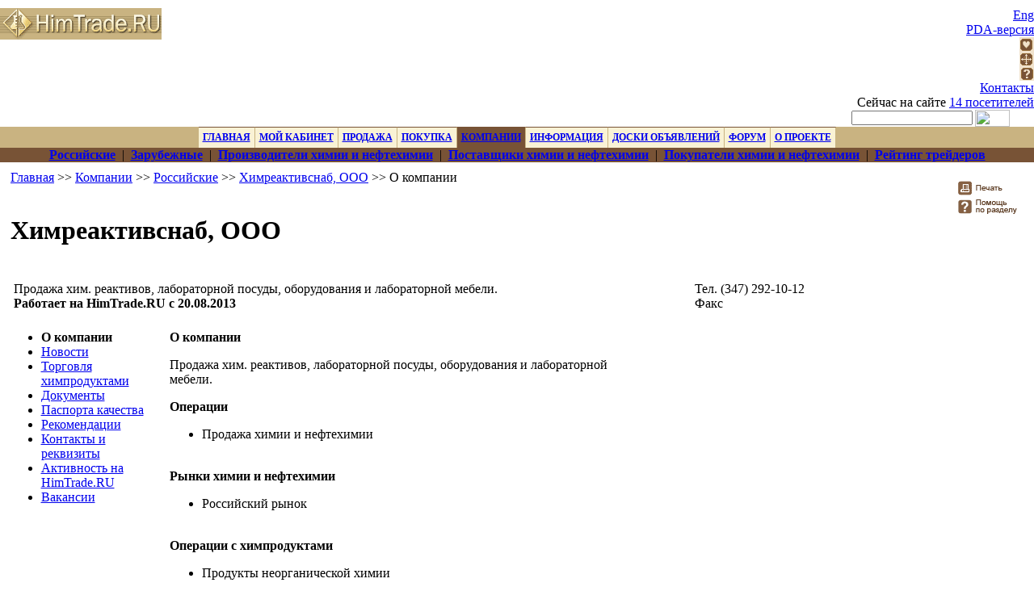

--- FILE ---
content_type: text/html; charset=windows-1251
request_url: http://www.himtrade.ru/abonents_card_53431.htm
body_size: 6612
content:
<html>
<head>
<title>Химреактивснаб, ООО Продажа хим  реактивов  лабораторной посуды  оборудования и лабораторной - HimTrade.RU</title>
<meta http-equiv="Content-Type" content="text/html; charset=windows-1251" />
<meta name="rating" content="General" />
<meta name="revisit-after" content="1 day" />
<meta name="description" content="Химреактивснаб, ООО Продажа хим  реактивов  лабораторной посуды  оборудования и лабораторной - HimTrade.RU" />
<meta name="keywords" content="Химреактивснаб, ООО Продажа хим  реактивов  лабораторной посуды  оборудования и лабораторной - HimTrade.RU" />
<base href="http://www.himtrade.ru/" /><link href="http://www.himtrade.ru/style.css?1=1750402553 " rel="STYLESHEET" type="text/css" />
<script type="text/javascript" language="JavaScript" src="http://www.himtrade.ru/script/common.js"></script>
<script type="text/javascript" language="JavaScript" src="http://www.himtrade.ru/script/textblink.js"></script>
<!-- Generated by OpenX 2.8.1 -->
<script type='text/javascript'><!--// <![CDATA[
    var OA_source = 'All';
// ]]> --></script><script type='text/javascript' src='https://ox.techart.ru/delivery/spcjs.php?id=2'></script>
<link href="http://www.himtrade.ru/favicon.ico" REL="SHORTCUT ICON">
<link rel="search" href="http://www.himtrade.ru/opensearch.xml?2=2" title="Поиск на HimTrade.RU" type="application/opensearchdescription+xml">
</head>
<body leftmargin=0 topmargin=0 marginwidth=0 marginheight=0>

<div style="text-align: center; padding: 5px 0;"><script type='text/javascript'><!--// <![CDATA[
    /* [id76] 1000x60 */
    OA_show(76);
// ]]> --></script><noscript><a target='_blank' href='https://ox.techart.ru/delivery/ck.php?n=dc397d7'><img border='0' alt='' src='https://ox.techart.ru/delivery/avw.php?zoneid=76&amp;n=dc397d7' /></a></noscript></div>
<noprint>
<div align=center>
<script language="JavaScript">
theObjects = document.getElementsByTagName("object");
for (var i = 0; i < theObjects.length; i++) theObjects[i].outerHTML = theObjects[i].outerHTML;
</script>
<table width='100%' border='0' cellpadding='0' cellspacing='0'><tr><td align='center'></td></tr></table>
<script type=text/javascript src=script/search.js></script>
<table border=0 cellpadding=0 cellspacing=0 width=100%>                         
<tr valign="top">
<td id="menuBg1" width="373" style="padding-bottom:2px;">
	<div id="logo">
				<a href="http://www.himtrade.ru/"></a>
<div style="width: 200px; height: 40px; background: url('/image/top/himtrade.gif') 0px -1px no-repeat;"></div>

	</div>
</td>
<td id="menuBg" align="right">
 <div id="newMenu"><a href="http://www.himtrade.ru/about_engl.htm" title="The information about HimTrade.RU project in English">Eng</a></div>
 <div id="newMenu"><a href="http://www.himtrade.ru/pda/" title="PDA-версия HimTrade.RU">PDA-версия</a></div>
 <div id="newMenuImage"><a href="#" onClick="window.external.AddFavorite('http://www.himtrade.ru/abonents_card_53431.htm','HimTrade.RU. Химреактивснаб ООО Продажа хим реактивов лабораторной посуды оборудования и лабораторной - HimTrade.RU'); return false;" title="Добавить в избранное"><img src="image/top-favorites.gif" width="18" height="18" alt="Добавить в избранное" border="0" /></a></div>
 <div id="newMenuImage"><a href="http://www.himtrade.ru/sitemap.htm"><img src="http://www.himtrade.ru/image/top-map.gif" width="18" height="18" alt="Карта сайта" border="0" /></a></div>
 <div id="newMenuImage"><a href=http://www.himtrade.ru/help.htm title="Помощь по работе с порталом"><img src="http://www.himtrade.ru/image/top-help.gif" width="18" height="18" alt="Помощь по работе с порталом" border="0" /></a></div>
 <div id="newMenu"><a href="http://www.himtrade.ru/contacts.htm" title="Контакты для связи с администрацией портала">Контакты</a></div>
 <div id="newMenuYellow">Сейчас на сайте <a href="http://www.himtrade.ru/clients_online.htm">14 посетителей</a></div></noindex>
 <div id="newMenuSearch"><table cellspacing="0" cellpadding="0" border="0">
 <form action="extsrch.htm" method="POST" onSubmit="return CheckTopSearchForm(this);">
 <input type="hidden" name="entry" value="yes" />
 <input type="hidden" name="reference_id" value="-1" />
 <input type="hidden" name="rus_ar[]" value="0" />
 <input type="hidden" name="rus_ar[]" value="1" />
 <input type="hidden" name="is_buy_ar[]" value="0" />
 <input type="hidden" name="is_buy_ar[]" value="1" />
 <input type="hidden" name="company" value="yes" />
 <!-- <input type="hidden" name="country" value="%D0%EE%F1%F1%E8%E9%F1%EA%E0%FF+%D4%E5%E4%E5%F0%E0%F6%E8%FF" />-->
<!-- <input type="hidden" name="comprus" value="1" />-->
 <input type="hidden" name="links" value="yes" />
 <input type="hidden" name="advertise" value="yes" />
 <input type="hidden" name="gosts" value="yes" />
 <input type="hidden" name="ch_references" value="yes" />
 <input type="hidden" name="ch_manufacturers" value="yes" />
 <input type="hidden" name="forum" value="yes" />
 <input type="hidden" name="news" value="yes" />
 <input type="hidden" name="news_type[]" value="portal" />
 <input type="hidden" name="news_type[]" value="regions" />
 <input type="hidden" name="news_type[]" value="industry" />
 <input type="hidden" name="news_type[]" value="company" />
 <tr>
  <td><input type="text" style="width:150; height:18; font-size:10" name="srch" value="" /></td>
  <td style="padding-left:3; padding-right:30"><input type="image" src="http://www.himtrade.ru/image/top-btn-search.gif" width="43" height="21" value="Искать"></td>
 </tr>
 <script>
 function CheckTopSearchForm(frm) {
    if (frm.srch.value == '') {
       alert('Пожалуйста, укажите строку для поиска');
       frm.srch.focus();
       return false;
    }
    
    return true;
 }
 </script>
 </form>
 </table></div>
</td>
</tr>
</table>
<script type="text/javascript" language="JavaScript" src="/script/hdr_menu.js"></script>
<table border=0 cellpadding=0 cellspacing=0 width=100%>
<tr>
<td bgcolor=#C9B381 align="center">
 <script language="JavaScript"><!--
newMenu("ГЛАВНАЯ","http://www.himtrade.ru/",0);
endMenu();
newMenu("МОЙ КАБИНЕТ","http://www.himtrade.ru/terminal.htm",1);
newMenuItem("http://www.himtrade.ru/abonent_personal.htm?func=listprice&is_buy=0&idmd5=","Заявки");
newMenuItem("http://www.himtrade.ru/abonent_add_price_list.htm","Размещение скачиваемого прайс-листа");
newMenuItem("http://www.himtrade.ru/abonent_orders.htm","Полученные отклики");
newMenuItem("http://www.himtrade.ru/abonent_report.htm","Отчет");
newMenuItem("http://www.himtrade.ru/recommendation.htm","Рекомендации");
newMenuItem("http://www.himtrade.ru/subscriber_price.htm","Подписка на обновления");
newMenuItem("http://www.himtrade.ru/abonent_personal.htm?func=editrek&idmd5=","О компании");
newMenuItem("http://www.himtrade.ru/abonent_personal.htm?func=news&idmd5=","Новости");
newMenuItem("http://www.himtrade.ru/tenders_view.htm","Мои тендеры");
newMenuItem("http://www.himtrade.ru/abonent_documents.htm","Доступ");
newMenuItem("http://www.himtrade.ru/abonent_accounts.htm","Выписанные счета");
newMenuItem("http://www.himtrade.ru/abonent_twitter.htm","Мгновенные сообщения");
newMenuItem("http://www.himtrade.ru/close_session.htm","Выход");
endMenu();
newMenu("ПРОДАЖА","http://www.himtrade.ru/product_reference_buy_0_id_0_rus_1.htm",2);
newMenuItem("http://www.himtrade.ru/prices.htm","Прайс-листы");
newMenuItem("http://www.himtrade.ru/product_reference_buy_0_id_0_rus_1.htm","Российский рынок");
newMenuItem("http://www.himtrade.ru/product_reference_buy_0_id_0_rus_2.htm","Экспорт из РФ");
newMenuItem("http://www.himtrade.ru/price_today_0_1_1.htm","Предложения на сегодня");
newMenuItem("http://www.himtrade.ru/sellers_0_0_0_1.htm","Поставщики химии и нефтехимии");
newMenuItem("http://www.himtrade.ru/predl.htm","Разместить предложения");
newMenuItem("http://www.himtrade.ru/how_sale.htm","Как продать химпродукты");
endMenu();
newMenu("ПОКУПКА","http://www.himtrade.ru/product_reference_buy_1_id_0_rus_1.htm",3);
newMenuItem("http://www.himtrade.ru/product_reference_buy_1_id_0_rus_1.htm","Российский рынок");
newMenuItem("http://www.himtrade.ru/product_reference_buy_1_id_0_rus_2.htm","Экспорт из РФ");
newMenuItem("http://www.himtrade.ru/price_today_1_1_1.htm","Заявки на сегодня");
newMenuItem("http://www.himtrade.ru/buyers_0_0_0_1.htm","Покупатели химии и нефтехимии");
newMenuItem("http://www.himtrade.ru/spros.htm","Разместить спрос");
newMenuItem("http://www.himtrade.ru/tenders.htm","Тендеры");
newMenuItem("http://www.himtrade.ru/how_buy.htm","Как купить химпродукты");
endMenu();
newMenu("КОМПАНИИ","http://www.himtrade.ru/abonents_index_0_0_0_0_0.htm",4);
newMenuItem("http://www.himtrade.ru/abonents_select_1_0_0_0_0.htm","Российские");
newMenuItem("http://www.himtrade.ru/abonents_select_2_0_0_0_0.htm","Зарубежные");
newMenuItem("http://www.himtrade.ru/passport_1.htm","Производители химии и нефтехимии");
newMenuItem("http://www.himtrade.ru/sellers_0_0_0_1.htm","Поставщики химии и нефтехимии");
newMenuItem("http://www.himtrade.ru/buyers_0_0_0_1.htm","Покупатели химии и нефтехимии");
newMenuItem("http://www.himtrade.ru/rating.htm","Рейтинг трейдеров");
endMenu();
newMenu("ИНФОРМАЦИЯ","http://www.himtrade.ru/exhibitions.htm",6);
newMenuItem("http://news.himtrade.ru/news_portal_0_0_0.htm","Новости");
newMenuItem("http://www.himtrade.ru/exhibitions.htm","Календарь событий");
newMenuItem("http://www.himtrade.ru/info.htm","Библиотека");
newMenuItem("http://www.himtrade.ru/subscriber.htm","Подписка на рассылки");
newMenuItem("http://www.himtrade.ru/rrtarif.htm","Расчет ж/д тарифа");
newMenuItem("http://www.himtrade.ru/gost.htm","ГОСТы");
newMenuItem("http://www.himtrade.ru/guide_index.htm","Каталоги химпродуктов");
newMenuItem("http://www.himtrade.ru/customs.htm","Таможенные пошлины");
endMenu();
newMenu("ДОСКИ ОБЪЯВЛЕНИЙ","http://board.himtrade.ru/",7);
newMenuItem("http://board.himtrade.ru/","Продам");
newMenuItem("http://board1.himtrade.ru/","Куплю");
newMenuItem("http://board2.himtrade.ru/","Услуги");
newMenuItem("http://board3.himtrade.ru/","Транспорт.Грузоперевозки");
newMenuItem("http://board4.himtrade.ru/","Оборудование");
newMenuItem("http://board.nge.ru","Нефтепродукты");
endMenu();
newMenu("ФОРУМ","http://www.himtrade.ru/forum_index_0_0_0_0.htm",9);
newMenuItem("http://www.himtrade.ru/forum_subjects_9_0_0_0.htm","Вопросы по химической и нефтехимической отрасли");
newMenuItem("http://www.himtrade.ru/forum_subjects_16_0_0_0.htm","Делимся опытом");
newMenuItem("http://www.himtrade.ru/forum_subjects_17_0_0_0.htm","Вопрос юристу");
newMenuItem("http://www.himtrade.ru/forum_subjects_19_0_0_0.htm","Новости портала");
endMenu();
newMenu("О ПРОЕКТЕ","http://www.himtrade.ru/about.htm",8);
newMenuItem("http://www.himtrade.ru/about.htm","О проекте");
newMenuItem("http://www.himtrade.ru/about_engl.htm","About HimTrade.RU");
newMenuItem("http://www.himtrade.ru/help.htm","Помощь");
newMenuItem("http://www.himtrade.ru/novichok.htm","Консультация для новичков<span style=\"color:red\"><sup>New</sup></span>");
newMenuItem("http://www.himtrade.ru/price_banner.htm","Цены на рекламу");
newMenuItem("http://www.himtrade.ru/analytic.htm","Обзоры и аналитика");
newMenuItem("http://www.himtrade.ru/s_main.htm","Отчеты о событиях");
newMenuItem("http://www.himtrade.ru/partner.htm","\"Профессионал\"");
newMenuItem("http://www.himtrade.ru/trader_month.htm","\"Трейдер месяца\"");
newMenuItem("http://www.himtrade.ru/partner_program.htm","\"Партнер агентства\"<span style=\"color:red\"><sup>New</sup></span>");
newMenuItem("http://www.himtrade.ru/votes-all.htm","Опросы");
newMenuItem("http://www.himtrade.ru/admin_letter.htm","Письмо администрации");
newMenuItem("http://www.himtrade.ru/contacts.htm","Контакты");
endMenu();
  drawMenu(4);
 //-->
 </script>
</td>
</tr>
</table>
<table border=0 cellpadding=0 cellspacing=0 width=100%>
<tr>
<td background="image/top/m-bg.gif" class=submenu align=center id="submenu">
<a href="http://www.himtrade.ru/abonents_select_1_0_0_0_0.htm"  class='submenua' title="Поиск российских компаний"><b>Российские</b></a>&nbsp;&nbsp;|&nbsp;&nbsp;<a href="http://www.himtrade.ru/abonents_select_2_0_0_0_0.htm"  class='submenu' title="Поиск зарубежных компаний"><b>Зарубежные</b></a>&nbsp;&nbsp;|&nbsp;&nbsp;<a href="http://www.himtrade.ru/passport_1.htm"  class='submenu' title=""><b>Производители химии и нефтехимии</b></a>&nbsp;&nbsp;|&nbsp;&nbsp;<a href="http://www.himtrade.ru/sellers_0_0_0_1.htm"  class='submenu' title="Поставщики химии и нефтехимии"><b>Поставщики химии и нефтехимии</b></a>&nbsp;&nbsp;|&nbsp;&nbsp;<a href="http://www.himtrade.ru/buyers_0_0_0_1.htm"  class='submenu' title="Покупатели химии и нефтехимии"><b>Покупатели химии и нефтехимии</b></a>&nbsp;&nbsp;|&nbsp;&nbsp;<a href="http://www.himtrade.ru/rating.htm"  class='submenu' title="Рейтинг компаний-трейдеров абонентов портала"><b>Рейтинг трейдеров</b></a></td>
</tr>
</table></noprint>

<table cellspacing=0 cellpadding=0 border=0 width=98% align=center>
<noprint>
<tr><td>
<table cellspacing=0 cellpadding=0 border=0 width=100%>
<tr><td class=topnav style="padding-top: 10px;"><a href="http://www.himtrade.ru/">Главная</a> >> <a href="abonents_index_0_0_0_0_0.htm" title="Компании - абоненты портала HimTrade.RU">Компании</a> >> <a href="abonents_select_1_0_0_0_0.htm" title="Поиск российских компаний">Российские</a> >> <a  href='http://www.himtrade.ru/abonents_card_53431.htm' title='Сведения о компании Химреактивснаб, ООО'>Химреактивснаб, ООО</a> >> О компании</td></tr><tr><td nowrap align=center style="padding-top: 10px;">
<br />
</td></tr>
</noprint>
<tr><td style="padding-top: 10px;"><h1 class="toph1">Химреактивснаб, ООО</h1></td></tr><noprint>
</table>
</td>
<td nowrap align=right valign="top" style="padding-top: 10px;"><noindex>

<a target="_blank" href="http://www.himtrade.ru/printer/abonents_card_53431.htm" title="Версия для печати"><img  style="padding-top: 10px;" src="image/btn-print-1.gif" width="81" height="23" border="0" alt="Версия для печати" /></a><br /><a href="http://www.himtrade.ru/help/h_abonent.htm" target=_blank><img src=/image/rhelp.gif border=0 width=81 height=23 alt="Помощь по разделу"></a></noindex></td>
</tr>
</noprint>
</table>
<noprint>
</noprint>
<noprint>
</noprint>
<table cellspacing=0 cellpadding=0 border=0 align=center width=100%><tr><td align=center valign="top"><br /><table width="98%" cellspacing="0" cellpadding="6" class="mainRefTbl tblwidth">
<tr>
 <td><table cellspacing="0" cellpadding="0" border="0" width="100%">
 <tr>
  <td width="100%" style="padding-right:30">Продажа хим. реактивов, лабораторной посуды, оборудования и лабораторной мебели. <br /><b>Работает на HimTrade.RU с 20.08.2013</b></td>
  <td class="delimeter"><img src="image/0.gif" border="0" alt="" width="1" height="1" /></td>
  <td nowrap style="padding-left:30">Тел. (347) 292-10-12<br />Факс <br /></td>
 </tr>
 </table></td>
</tr>
</table>

<br /><table cellspacing="0" cellpadding="0" border="0" width="98%" align="center">
<tr valign="top">
 <td width="18%"><ul class='menu_list'>
<li><b>О компании</b></li>
<li><a href="abonents_card_53431_news.htm">Новости</a></li>
<li><a href="abonents_card_53431_trade.htm">Торговля химпродуктами</a></li>
<li><a href="abonents_card_53431_documents.htm">Документы</a></li>
<li><a href="abonents_card_53431_passports.htm">Паспорта качества</a></li>
<li><a href="abonents_card_53431_recommendations.htm">Рекомендации</a></li>
<li><a href="abonents_card_53431_contacts.htm">Контакты и реквизиты</a></li>
<li><a href="abonents_card_53431_activity.htm">Активность на HimTrade.RU</a></li>
<li><a href="abonents_card_53431_job.htm">Вакансии</a></li>
</ul>
</td>
 <td width="2%">&nbsp;</td>
 <td width="60%">
   <p class="big"><b>О компании</b></p>
   <p>Продажа хим. реактивов, лабораторной посуды, оборудования и лабораторной мебели. </p>
   <p>
    <b>Операции</b>
     <ul>
       <li>Продажа химии и нефтехимии</li>
     </ul><br />
   <b>Рынки химии и нефтехимии</b>
     <ul>
    <li>Российский рынок</li>
     </ul><br />
    <b>Операции c химпродуктами</b>
     <ul>
      <li>Продукты неорганической химии</li>
      <li>Продукты оргсинтеза</li>
      <li>Полимеры и сополимеры</li>
      <li>Химреагенты и специальные химикаты</li>
      <li>Оборудование</li>
     </ul>
    </li>
 </td>
 <td width="20%"></td>
</tr>
</table>

</td>
<td width="1%">&nbsp;</td>
<td width="20%" valign="top" style="padding-top: 10px; text-align:center;">
	<script type='text/javascript'><!--// <![CDATA[
		/* [id69] 200x300 - справа 2 */
		OA_show(69);
		// ]]> --></script>
	<noscript><a target='_blank' href='https://ox.techart.ru/delivery/ck.php?n=b65d93c'>
		 <img border='0' alt='' src='https://ox.techart.ru/delivery/avw.php?zoneid=69&amp;n=b65d93c' /></a>
	</noscript>

	<script type='text/javascript'><!--// <![CDATA[
		/* [id69] 200x300 - справа 2 */
		OA_show(173);
		// ]]> --></script>
	<noscript><a target='_blank' href='https://ox.techart.ru/delivery/ck.php?n=b65d93c'>
		 <img border='0' alt='' src='https://ox.techart.ru/delivery/avw.php?zoneid=173&amp;n=b65d93c' /></a>
	</noscript>
	</td>
</tr></table>

<!-- Баннер после контента -->
<br clear="all" /><noprint><br /><div style="width: 100%; text-align:center;">
<script type='text/javascript'><!--// <![CDATA[
    /* [id130] 468x60 */
    OA_show(130);
// ]]> --></script><noscript><a target='_blank' href='https://ox.techart.ru/delivery/ck.php?n=63b2302'><img border='0' alt='' src='https://ox.techart.ru/delivery/avw.php?zoneid=130&amp;n=63b2302' /></a></noscript>
</div></noprint>
<!-- ! Баннер после контента -->

<noprint>
<br><table width="99%" cellpadding="5" cellspacing="0" border="0" bgcolor="#e3e7ea">
   <tr>
   <td width="1%" nowrap><b>Наши доски объявлений</b></td>
   <td>
      <a href="http://board.himtrade.ru/">Продажа химии и нефтехимии</a>,&nbsp;&nbsp;&nbsp; 
      <a href="http://board1.himtrade.ru/">Покупка химии и нефтехимии</a>, &nbsp;&nbsp;&nbsp;
      <a href="http://board2.himtrade.ru/">Услуги</a>, &nbsp;&nbsp;&nbsp;
      <a href="http://board3.himtrade.ru/">Транспорт</a>, &nbsp;&nbsp;&nbsp;
      <a href="http://board4.himtrade.ru/">Оборудование</a>
   </td>
   </tr>
</table>
<br>
</td></tr>
</table><div style='z-index:99;position:absolute;visibility:hidden;'>
<noindex>
<!-- Rating@Mail.ru counter -->
<script type="text/javascript">
var _tmr = _tmr || [];
_tmr.push({id: "548061", type: "pageView", start: (new Date()).getTime()});
(function (d, w) {
   var ts = d.createElement("script"); ts.type = "text/javascript"; ts.async = true;
   ts.src = (d.location.protocol == "https:" ? "https:" : "http:") + "//top-fwz1.mail.ru/js/code.js";
   var f = function () {var s = d.getElementsByTagName("script")[0]; s.parentNode.insertBefore(ts, s);};
   if (w.opera == "[object Opera]") { d.addEventListener("DOMContentLoaded", f, false); } else { f(); }
})(document, window);
</script><noscript><div style="position:absolute;left:-10000px;">
<img src="//top-fwz1.mail.ru/counter?id=548061;js=na" style="border:0;" height="1" width="1" alt="Рейтинг@Mail.ru" />
</div></noscript>
<!-- //Rating@Mail.ru counter --> 

<!--LiveInternet counter--><script language="JavaScript"><!--
document.write('<img src="http://counter.yadro.ru/hit?r'+escape(document.referrer)+((typeof(screen)=='undefined')?'':';s'+screen.width+'*'+screen.height+'*'+(screen.colorDepth?screen.colorDepth:screen.pixelDepth))+';u'+escape(document.URL)+';'+Math.random()+'" width=1 height=1 alt="">')//-->
</script><!--/LiveInternet-->
<!--/COUNTER-->
</noindex>
</div>
<table width=100% align=center border=0 cellpadding=3 cellspacing=0>
  <tr>
    <td class=inpsub width=34%>Copyright &copy;&nbsp;2003-2026, HimTrade.ru – проект <a href="http://techart.ru/about/structure.html" target="_blank">группы "Текарт"</a>.<br /><a href="sitemap.htm">Карта&nbsp;сайта...</a> <a href="http://www.himtrade.ru/pda/">PDA-версия...</a>
    <br>При любом использовании материалов HimTrade.RU ссылка обязательна.
	<br /><a href="http://www.himtrade.ru/confidential.htm">Политика конфиденциальности</a>
	<br /><a href="http://www.himtrade.ru/terms.htm">Пользовательское соглашение</a>
    <br><a href=http://www.himtrade.ru/price_banner.htm>Реклама на HimTrade.RU</a></td>

    <td width=30%>
    <noindex><!-- Rating@Mail.ru logo -->
<a href="http://top.mail.ru/jump?from=548061">
<img src="//top-fwz1.mail.ru/counter?id=548061;t=495;l=1" 
style="border:0;" height="31" width="88" alt="Рейтинг@Mail.ru" /></a>
<!-- //Rating@Mail.ru logo -->
</noindex><!--LiveInternet logo--><a href="http://www.liveinternet.ru/click" target=_blank><img src="http://counter.yadro.ru/logo?43.2" border=0 title="LiveInternet" width=31 height=31></a><!--/LiveInternet-->
</td>
<td class=inpsub align=right width=38% valign="top"><nobr>Ваши замечания и предложения направляйте на</nobr> <a href=mailto:info@himtrade.ru>info@himtrade.ru</a></td>
</tr>
</table>
</noprint>

	<div class="cookie-notice">
		<div class="cookie-notice__container">
			<div class="cookie-notice__text">
				<p>Для улучшения работы сайта и его взаимодействия с пользователями мы используем файлы cookie. Для оценки эффективности сайта мы используем Яндекс.Метрику.<br />Нажмите «Принять», если соглашаетесь с условиями обработки cookie и ваших персональных данных. Вы всегда можете отключить файлы cookie в настройках вашего браузера.<br />Подробности в <a href="/confidential.htm">Политике обработки персональных данных</a>
			</div>
			<div class="cookie-notice__button">
				<span class="but">Принять</span>
			</div>
		</div>
	</div>
	<script>
		if ($(document).ready()) {
			let cookiesBtn = $('.cookie-notice__button');
			$('.cookie-notice__button').click(function () {
				$(this).parent().parent().fadeOut(300);
				let date = new Date();
				date.setTime(date.getTime() + 365 * 24 * 60 * 60 * 1000);
				document.cookie = "show_cookie=1; expires=" + date.toGMTString() + "; path=/;";
			});
		}
	</script>

</body>
</html>
